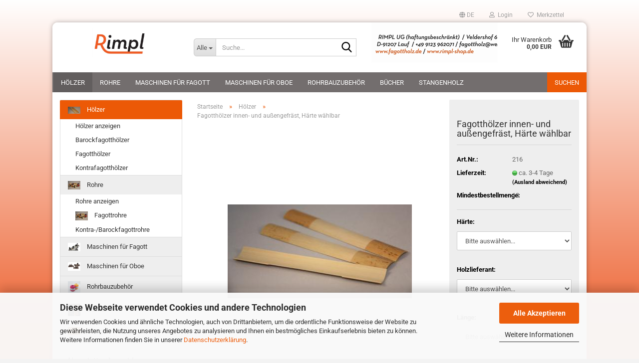

--- FILE ---
content_type: text/html; charset=utf-8
request_url: https://www.rimpl-shop.de/de/hoelzer/fagotthoelzer-innen-und-aussengefraest-24.html
body_size: 42184
content:





	<!DOCTYPE html>
	<html xmlns="http://www.w3.org/1999/xhtml" dir="ltr" lang="de">
		
			<head>
				
					
					<!--

					=========================================================
					Shopsoftware by Gambio GmbH (c) 2005-2023 [www.gambio.de]
					=========================================================

					Gambio GmbH offers you highly scalable E-Commerce-Solutions and Services.
					The Shopsoftware is redistributable under the GNU General Public License (Version 2) [http://www.gnu.org/licenses/gpl-2.0.html].
					based on: E-Commerce Engine Copyright (c) 2006 xt:Commerce, created by Mario Zanier & Guido Winger and licensed under GNU/GPL.
					Information and contribution at http://www.xt-commerce.com

					=========================================================
					Please visit our website: www.gambio.de
					=========================================================

					-->
				

                
    

                    
                

				
					<meta name="viewport" content="width=device-width, initial-scale=1, minimum-scale=1.0" />
				

				
					<meta http-equiv="Content-Type" content="text/html; charset=utf-8" />
		<meta name="language" content="de" />
		<meta name="keywords" content="keywords,kommagetrennt" />
		<title>RIMPL Fagottholz - Fagotthölzer innen- und außengefräst, Härte wählbar</title>
		<meta property="og:title" content="Fagotth&ouml;lzer innen- und au&szlig;engefr&auml;st, H&auml;rte w&auml;hlbar" />
		<meta property="og:site_name" content="RIMPL Fagottholz" />
		<meta property="og:locale" content="de_DE" />
		<meta property="og:type" content="product" />
		<meta property="og:description" content="
	
		
			
				Standardmaße:
			

			
				innen: 1,3mm +/-0,05
			

			
				außen 0,90 - 0,60   (alternativ 1,1 - 0,60 oder 0,95 - 0,60, Sondermaße auch möglich)
			

			
				 
			

			
				Länge wählbar: 116mm, 118mm oder ..." />
		<meta property="og:image" content="https://www.rimpl-shop.de/images/product_images/info_images/iua2_24_0.jpg" />

				

								
									

				
					<base href="https://www.rimpl-shop.de/" />
				

				
											
							<link rel="shortcut icon" href="https://www.rimpl-shop.de/images/logos/favicon.ico" type="image/x-icon" />
						
									

				
									

				
											
							<link id="main-css" type="text/css" rel="stylesheet" href="public/theme/styles/system/main.min.css?bust=1768688871" />
						
									

				
					<meta name="robots" content="index,follow" />
		<link rel="canonical" href="https://www.rimpl-shop.de/de/hoelzer/fagotthoelzer-innen-und-aussengefraest-24.html" />
		<meta property="og:url" content="https://www.rimpl-shop.de/de/hoelzer/fagotthoelzer-innen-und-aussengefraest-24.html">
		<link rel="alternate" hreflang="x-default" href="https://www.rimpl-shop.de/de/hoelzer/fagotthoelzer-innen-und-aussengefraest-24.html" />
		<link rel="alternate" hreflang="en" href="https://www.rimpl-shop.de/en/Cane/bassooncane-gouged-and-profiled-24.html" />
		<link rel="alternate" hreflang="de" href="https://www.rimpl-shop.de/de/hoelzer/fagotthoelzer-innen-und-aussengefraest-24.html" />
		<script src="https://cdn.gambiohub.com/sdk/1.2.0/dist/bundle.js"></script><script>var payPalText = {"ecsNote":"Bitte w\u00e4hlen Sie ihre gew\u00fcnschte PayPal-Zahlungsweise.","paypalUnavailable":"PayPal steht f\u00fcr diese Transaktion im Moment nicht zur Verf\u00fcgung.","errorContinue":"weiter","continueToPayPal":"Weiter mit","errorCheckData":"Es ist ein Fehler aufgetreten. Bitte \u00fcberpr\u00fcfen Sie Ihre Eingaben."};var payPalButtonSettings = {"env":"live","commit":false,"style":{"label":"checkout","shape":"pill","color":"blue","layout":"vertical","tagline":false},"locale":"","fundingCardAllowed":true,"fundingELVAllowed":true,"fundingCreditAllowed":false,"createPaymentUrl":"https:\/\/www.rimpl-shop.de\/shop.php?do=PayPalHub\/CreatePayment&initiator=ecs","authorizedPaymentUrl":"https:\/\/www.rimpl-shop.de\/shop.php?do=PayPalHub\/AuthorizedPayment&initiator=ecs","checkoutUrl":"https:\/\/www.rimpl-shop.de\/shop.php?do=PayPalHub\/RedirectGuest","useVault":false,"jssrc":"https:\/\/www.paypal.com\/sdk\/js?client-id=AVEjCpwSc-e9jOY8dHKoTUckaKtPo0shiwe_T2rKtxp30K4TYGRopYjsUS6Qmkj6bILd7Nt72pbMWCXe&commit=false&intent=capture&components=buttons%2Cmarks%2Cmessages%2Cfunding-eligibility%2Cgooglepay%2Capplepay%2Ccard-fields&integration-date=2021-11-25&merchant-id=X95QM3RGNGVE2&currency=EUR","partnerAttributionId":"GambioGmbH_Cart_Hub_PPXO","createOrderUrl":"https:\/\/www.rimpl-shop.de\/shop.php?do=PayPalHub\/CreateOrder&initiator=ecs","getOrderUrl":"https:\/\/www.rimpl-shop.de\/shop.php?do=PayPalHub\/GetOrder","approvedOrderUrl":"https:\/\/www.rimpl-shop.de\/shop.php?do=PayPalHub\/ApprovedOrder&initiator=ecs","paymentApproved":false,"developmentMode":false,"cartAmount":0};var jsShoppingCart = {"languageCode":"de","verifySca":"https:\/\/www.rimpl-shop.de\/shop.php?do=PayPalHub\/VerifySca","totalAmount":"0.00","currency":"EUR","env":"live","commit":false,"style":{"label":"checkout","shape":"pill","color":"blue","layout":"vertical","tagline":false},"locale":"","fundingCardAllowed":true,"fundingELVAllowed":true,"fundingCreditAllowed":false,"createPaymentUrl":"https:\/\/www.rimpl-shop.de\/shop.php?do=PayPalHub\/CreatePayment&initiator=ecs","authorizedPaymentUrl":"https:\/\/www.rimpl-shop.de\/shop.php?do=PayPalHub\/AuthorizedPayment&initiator=ecs","checkoutUrl":"https:\/\/www.rimpl-shop.de\/shop.php?do=PayPalHub\/RedirectGuest","useVault":false,"jssrc":"https:\/\/www.paypal.com\/sdk\/js?client-id=AVEjCpwSc-e9jOY8dHKoTUckaKtPo0shiwe_T2rKtxp30K4TYGRopYjsUS6Qmkj6bILd7Nt72pbMWCXe&commit=false&intent=capture&components=buttons%2Cmarks%2Cmessages%2Cfunding-eligibility%2Cgooglepay%2Capplepay%2Ccard-fields&integration-date=2021-11-25&merchant-id=X95QM3RGNGVE2&currency=EUR","partnerAttributionId":"GambioGmbH_Cart_Hub_PPXO","createOrderUrl":"https:\/\/www.rimpl-shop.de\/shop.php?do=PayPalHub\/CreateOrder&initiator=ecs","getOrderUrl":"https:\/\/www.rimpl-shop.de\/shop.php?do=PayPalHub\/GetOrder","approvedOrderUrl":"https:\/\/www.rimpl-shop.de\/shop.php?do=PayPalHub\/ApprovedOrder&initiator=ecs","paymentApproved":false,"developmentMode":false,"cartAmount":0};var payPalBannerSettings = {"useVault":false,"jssrc":"https:\/\/www.paypal.com\/sdk\/js?client-id=AVEjCpwSc-e9jOY8dHKoTUckaKtPo0shiwe_T2rKtxp30K4TYGRopYjsUS6Qmkj6bILd7Nt72pbMWCXe&commit=false&intent=capture&components=buttons%2Cmarks%2Cmessages%2Cfunding-eligibility%2Cgooglepay%2Capplepay%2Ccard-fields&integration-date=2021-11-25&merchant-id=X95QM3RGNGVE2&currency=EUR","partnerAttributionId":"GambioGmbH_Cart_Hub_PPXO","positions":{"cartBottom":{"placement":"cart","style":{"layout":"text","logo":{"type":"primary"},"text":{"color":"black"},"color":"blue","ratio":"1x1"}},"product":{"placement":"product","style":{"layout":"none","logo":{"type":"primary"},"text":{"color":"black"},"color":"blue","ratio":"1x1"}}},"currency":"EUR","cartAmount":0,"productsPrice":4.9000000000000004};</script><script id="paypalconsent" type="application/json">{"purpose_id":null}</script><script src="GXModules/Gambio/Hub/Shop/Javascript/PayPalLoader.js?v=1764777409" async></script><link rel="stylesheet" href="https://cdn.gambiohub.com/sdk/1.2.0/dist/css/gambio_hub.css">
				

				
									
			</head>
		
		
			<body class="page-product-info"
				  data-gambio-namespace="https://www.rimpl-shop.de/public/theme/javascripts/system"
				  data-jse-namespace="https://www.rimpl-shop.de/JSEngine/build"
				  data-gambio-controller="initialize"
				  data-gambio-widget="input_number responsive_image_loader transitions image_maps modal history dropdown core_workarounds anchor"
				  data-input_number-separator=","
					>

				
					
				

				
									

				
									
		




	



	
		<div id="outer-wrapper" >
			
				<header id="header" class="navbar">
					
	





	<div id="topbar-container">
						
		
					

		
			<div class="navbar-topbar">
				
					<nav data-gambio-widget="menu link_crypter" data-menu-switch-element-position="false" data-menu-events='{"desktop": ["click"], "mobile": ["click"]}' data-menu-ignore-class="dropdown-menu">
						<ul class="nav navbar-nav navbar-right" data-menu-replace="partial">

                            <li class="navbar-topbar-item">
                                <ul id="secondaryNavigation" class="nav navbar-nav ignore-menu">
                                                                    </ul>

                                <script id="secondaryNavigation-menu-template" type="text/mustache">
                                    
                                        <ul id="secondaryNavigation" class="nav navbar-nav">
                                            <li v-for="(item, index) in items" class="navbar-topbar-item hidden-xs content-manager-item">
                                                <a href="javascript:;" :title="item.title" @click="goTo(item.content)">
                                                    <span class="fa fa-arrow-circle-right visble-xs-block"></span>
                                                    {{item.title}}
                                                </a>
                                            </li>
                                        </ul>
                                    
                                </script>
                            </li>

							
															

							
															

							
															

							
															

							
															

															<li class="dropdown navbar-topbar-item first">

									
																					
												<a href="#" aria-label="Sprache auswählen" title="Sprache auswählen" class="dropdown-toggle" data-toggle-hover="dropdown" role="button">

													
														<span class="language-code hidden-xs">
																															
																	<span class="fa fa-globe"></span>
																
																														de
														</span>
													

													
														<span class="visible-xs-block">
																															
																	<span class="fa fa-globe"></span>
																
																														&nbsp;Sprache
														</span>
													
												</a>
											
																			

									<ul class="level_2 dropdown-menu ignore-menu arrow-top">
										<li class="arrow"></li>
										<li>
											
												<form action="/de/hoelzer/fagotthoelzer-innen-und-aussengefraest-24.html" method="POST" class="form-horizontal">

													
																													
																<div class="form-group">
																	<label style="display: inline">Sprache auswählen
																	    
	<select name="language" class="form-control">
					
				<option value="de" selected="selected">Deutsch</option>
			
					
				<option value="en">English</option>
			
			</select>

                                                                    </label>
																</div>
															
																											

													
																											

													
																													
																<div class="form-group">
																	<label style="display: inline">Lieferland
																	    
	<select name="switch_country" class="form-control">
					
				<option value="EG" >Ägypten</option>
			
					
				<option value="AS" >Amerikanisch-Samoa</option>
			
					
				<option value="VI" >Amerikanische Jungferninseln</option>
			
					
				<option value="GQ" >Äquatorialguinea</option>
			
					
				<option value="AR" >Argentinien</option>
			
					
				<option value="AM" >Armenien</option>
			
					
				<option value="AW" >Aruba</option>
			
					
				<option value="AZ" >Aserbaidschan</option>
			
					
				<option value="ET" >Äthiopien</option>
			
					
				<option value="AU" >Australien</option>
			
					
				<option value="BS" >Bahamas</option>
			
					
				<option value="BH" >Bahrain</option>
			
					
				<option value="BD" >Bangladesch</option>
			
					
				<option value="BB" >Barbados</option>
			
					
				<option value="BY" >Belarus (Weißrussland)</option>
			
					
				<option value="BE" >Belgien</option>
			
					
				<option value="BZ" >Belize</option>
			
					
				<option value="BJ" >Benin</option>
			
					
				<option value="BM" >Bermuda</option>
			
					
				<option value="BT" >Bhutan</option>
			
					
				<option value="BO" >Bolivien (Plurinationaler Staat)</option>
			
					
				<option value="BQ" >Bonaire, Sint Eustatius und Saba</option>
			
					
				<option value="BA" >Bosnien und Herzegowina</option>
			
					
				<option value="BW" >Botswana</option>
			
					
				<option value="BV" >Bouvetinsel</option>
			
					
				<option value="BR" >Brasilien</option>
			
					
				<option value="VG" >Britische Jungferninseln</option>
			
					
				<option value="IO" >Britisches Territorium im Indischen Ozean</option>
			
					
				<option value="BN" >Brunei Darussalam</option>
			
					
				<option value="BG" >Bulgarien</option>
			
					
				<option value="BF" >Burkina Faso</option>
			
					
				<option value="BI" >Burundi</option>
			
					
				<option value="CL" >Chile</option>
			
					
				<option value="CK" >Cookinseln</option>
			
					
				<option value="CR" >Costa Rica</option>
			
					
				<option value="CW" >Curaçao</option>
			
					
				<option value="CI" >Côte d&#039;Ivoire (Elfenbeinküste)</option>
			
					
				<option value="CD" >Demokratische Republik Kongo</option>
			
					
				<option value="DE" selected>Deutschland</option>
			
					
				<option value="DM" >Dominica</option>
			
					
				<option value="DO" >Dominikanische Republik</option>
			
					
				<option value="DJ" >Dschibuti</option>
			
					
				<option value="DK" >Dänemark</option>
			
					
				<option value="EC" >Ecuador</option>
			
					
				<option value="SV" >El Salvador</option>
			
					
				<option value="ER" >Eritrea</option>
			
					
				<option value="EE" >Estland</option>
			
					
				<option value="FK" >Falklandinseln (Malwinen)</option>
			
					
				<option value="FJ" >Fidschi</option>
			
					
				<option value="FI" >Finnland</option>
			
					
				<option value="FR" >Frankreich</option>
			
					
				<option value="GF" >Französisch-Guayana</option>
			
					
				<option value="PF" >Französisch-Polynesien</option>
			
					
				<option value="TF" >Französische Süd- und Antarktisgebiete</option>
			
					
				<option value="FO" >Färöer</option>
			
					
				<option value="GA" >Gabun</option>
			
					
				<option value="GM" >Gambia</option>
			
					
				<option value="GE" >Georgien</option>
			
					
				<option value="GH" >Ghana</option>
			
					
				<option value="GI" >Gibraltar</option>
			
					
				<option value="GD" >Grenada</option>
			
					
				<option value="GR" >Griechenland</option>
			
					
				<option value="GL" >Grönland</option>
			
					
				<option value="GP" >Guadeloupe</option>
			
					
				<option value="GU" >Guam</option>
			
					
				<option value="GT" >Guatemala</option>
			
					
				<option value="GG" >Guernsey</option>
			
					
				<option value="GN" >Guinea</option>
			
					
				<option value="GW" >Guinea-Bissau</option>
			
					
				<option value="GY" >Guyana</option>
			
					
				<option value="HT" >Haiti</option>
			
					
				<option value="HM" >Heard und McDonaldinseln</option>
			
					
				<option value="HN" >Honduras</option>
			
					
				<option value="HK" >Hongkong</option>
			
					
				<option value="IN" >Indien</option>
			
					
				<option value="ID" >Indonesien</option>
			
					
				<option value="IM" >Insel Man</option>
			
					
				<option value="IQ" >Irak</option>
			
					
				<option value="IR" >Iran, Islamische Republik</option>
			
					
				<option value="IE" >Irland</option>
			
					
				<option value="IS" >Island</option>
			
					
				<option value="IL" >Israel</option>
			
					
				<option value="IT" >Italien</option>
			
					
				<option value="JM" >Jamaika</option>
			
					
				<option value="JP" >Japan</option>
			
					
				<option value="YE" >Jemen</option>
			
					
				<option value="JE" >Jersey</option>
			
					
				<option value="JO" >Jordanien</option>
			
					
				<option value="KY" >Kaimaninseln</option>
			
					
				<option value="KH" >Kambodscha</option>
			
					
				<option value="CM" >Kamerun</option>
			
					
				<option value="CA" >Kanada</option>
			
					
				<option value="CV" >Kap Verde</option>
			
					
				<option value="KZ" >Kasachstan</option>
			
					
				<option value="QA" >Katar</option>
			
					
				<option value="KE" >Kenia</option>
			
					
				<option value="KG" >Kirgisistan</option>
			
					
				<option value="KI" >Kiribati</option>
			
					
				<option value="CC" >Kokosinseln</option>
			
					
				<option value="CO" >Kolumbien</option>
			
					
				<option value="KM" >Komoren</option>
			
					
				<option value="KP" >Korea, Demokratische Volksrepublik (Nordkorea)</option>
			
					
				<option value="KR" >Korea, Republik (Südkorea)</option>
			
					
				<option value="HR" >Kroatien</option>
			
					
				<option value="CU" >Kuba</option>
			
					
				<option value="KW" >Kuwait</option>
			
					
				<option value="LA" >Laos, Demokratische Volksrepublik</option>
			
					
				<option value="LS" >Lesotho</option>
			
					
				<option value="LV" >Lettland</option>
			
					
				<option value="LB" >Libanon</option>
			
					
				<option value="LR" >Liberia</option>
			
					
				<option value="LY" >Libyen</option>
			
					
				<option value="LI" >Liechtenstein</option>
			
					
				<option value="LT" >Litauen</option>
			
					
				<option value="LU" >Luxemburg</option>
			
					
				<option value="MO" >Macao</option>
			
					
				<option value="MG" >Madagaskar</option>
			
					
				<option value="MW" >Malawi</option>
			
					
				<option value="MY" >Malaysia</option>
			
					
				<option value="MV" >Malediven</option>
			
					
				<option value="ML" >Mali</option>
			
					
				<option value="MT" >Malta</option>
			
					
				<option value="MA" >Marokko</option>
			
					
				<option value="MH" >Marshallinseln</option>
			
					
				<option value="MQ" >Martinique</option>
			
					
				<option value="MR" >Mauretanien</option>
			
					
				<option value="MU" >Mauritius</option>
			
					
				<option value="YT" >Mayotte</option>
			
					
				<option value="MK" >Mazedonien</option>
			
					
				<option value="MX" >Mexiko</option>
			
					
				<option value="FM" >Mikronesien (Föderierte Staaten von)</option>
			
					
				<option value="MD" >Moldawien (Republik Moldau)</option>
			
					
				<option value="MC" >Monaco</option>
			
					
				<option value="MN" >Mongolei</option>
			
					
				<option value="ME" >Montenegro</option>
			
					
				<option value="MS" >Montserrat</option>
			
					
				<option value="MZ" >Mosambik</option>
			
					
				<option value="MM" >Myanmar (Burma)</option>
			
					
				<option value="NA" >Namibia</option>
			
					
				<option value="NR" >Nauru</option>
			
					
				<option value="NP" >Nepal</option>
			
					
				<option value="NC" >Neukaledonien</option>
			
					
				<option value="NZ" >Neuseeland</option>
			
					
				<option value="NI" >Nicaragua</option>
			
					
				<option value="NL" >Niederlande</option>
			
					
				<option value="NE" >Niger</option>
			
					
				<option value="NG" >Nigeria</option>
			
					
				<option value="NU" >Niue</option>
			
					
				<option value="NF" >Norfolkinsel</option>
			
					
				<option value="NO" >Norwegen</option>
			
					
				<option value="MP" >Nördliche Marianen</option>
			
					
				<option value="OM" >Oman</option>
			
					
				<option value="AT" >Österreich</option>
			
					
				<option value="TL" >Osttimor (Timor-Leste)</option>
			
					
				<option value="PK" >Pakistan</option>
			
					
				<option value="PW" >Palau</option>
			
					
				<option value="PS" >Palästina</option>
			
					
				<option value="PA" >Panama</option>
			
					
				<option value="PG" >Papua-Neuguinea</option>
			
					
				<option value="PY" >Paraguay</option>
			
					
				<option value="PE" >Peru</option>
			
					
				<option value="PH" >Philippinen</option>
			
					
				<option value="PN" >Pitcairninseln</option>
			
					
				<option value="PL" >Polen</option>
			
					
				<option value="PT" >Portugal</option>
			
					
				<option value="PR" >Puerto Rico</option>
			
					
				<option value="TW" >Republik China (Taiwan)</option>
			
					
				<option value="CG" >Republik Kongo</option>
			
					
				<option value="RW" >Ruanda</option>
			
					
				<option value="RO" >Rumänien</option>
			
					
				<option value="RU" >Russische Föderation</option>
			
					
				<option value="RE" >Réunion</option>
			
					
				<option value="PM" >Saint-Pierre und Miquelon</option>
			
					
				<option value="SB" >Salomonen</option>
			
					
				<option value="ZM" >Sambia</option>
			
					
				<option value="WS" >Samoa</option>
			
					
				<option value="SM" >San Marino</option>
			
					
				<option value="BL" >Sankt Bartholomäus</option>
			
					
				<option value="SA" >Saudi-Arabien</option>
			
					
				<option value="SE" >Schweden</option>
			
					
				<option value="CH" >Schweiz</option>
			
					
				<option value="SN" >Senegal</option>
			
					
				<option value="RS" >Serbien</option>
			
					
				<option value="SC" >Seychellen</option>
			
					
				<option value="SL" >Sierra Leone</option>
			
					
				<option value="ZW" >Simbabwe</option>
			
					
				<option value="SG" >Singapur</option>
			
					
				<option value="SX" >Sint Maarten</option>
			
					
				<option value="SK" >Slowakei (Slowakische Republik)</option>
			
					
				<option value="SI" >Slowenien</option>
			
					
				<option value="SO" >Somalia</option>
			
					
				<option value="ES" >Spanien</option>
			
					
				<option value="LK" >Sri Lanka</option>
			
					
				<option value="SH" >St. Helena, Ascension und Tristan da Cunha</option>
			
					
				<option value="KN" >St. Kitts und Nevis</option>
			
					
				<option value="LC" >St. Lucia</option>
			
					
				<option value="MF" >St. Martin</option>
			
					
				<option value="VC" >St. Vincent und die Grenadinen</option>
			
					
				<option value="VA" >Staat Vatikanstadt</option>
			
					
				<option value="SD" >Sudan</option>
			
					
				<option value="SR" >Suriname</option>
			
					
				<option value="SJ" >Svalbard und Jan Mayen</option>
			
					
				<option value="SZ" >Swasiland</option>
			
					
				<option value="SY" >Syrien, Arabische Republik</option>
			
					
				<option value="ST" >São Tomé und Príncipe</option>
			
					
				<option value="ZA" >Südafrika</option>
			
					
				<option value="GS" >Südgeorgien und die Südlichen Sandwichinseln</option>
			
					
				<option value="SS" >Südsudan</option>
			
					
				<option value="TJ" >Tadschikistan</option>
			
					
				<option value="TZ" >Tansania, Vereinigte Republik</option>
			
					
				<option value="TH" >Thailand</option>
			
					
				<option value="TG" >Togo</option>
			
					
				<option value="TK" >Tokelau</option>
			
					
				<option value="TO" >Tonga</option>
			
					
				<option value="TT" >Trinidad und Tobago</option>
			
					
				<option value="TD" >Tschad</option>
			
					
				<option value="CZ" >Tschechische Republik</option>
			
					
				<option value="TN" >Tunesien</option>
			
					
				<option value="TM" >Turkmenistan</option>
			
					
				<option value="TC" >Turks- und Caicosinseln</option>
			
					
				<option value="TV" >Tuvalu</option>
			
					
				<option value="TR" >Türkei</option>
			
					
				<option value="UG" >Uganda</option>
			
					
				<option value="UA" >Ukraine</option>
			
					
				<option value="HU" >Ungarn</option>
			
					
				<option value="UM" >United States Minor Outlying Islands</option>
			
					
				<option value="UY" >Uruguay</option>
			
					
				<option value="UZ" >Usbekistan</option>
			
					
				<option value="VU" >Vanuatu</option>
			
					
				<option value="VE" >Venezuela (Bolivarische Republik)</option>
			
					
				<option value="AE" >Vereinigte Arabische Emirate</option>
			
					
				<option value="US" >Vereinigte Staaten von Amerika</option>
			
					
				<option value="GB" >Vereinigtes Königreich</option>
			
					
				<option value="VN" >Vietnam</option>
			
					
				<option value="WF" >Wallis und Futuna</option>
			
					
				<option value="CX" >Weihnachtsinsel</option>
			
					
				<option value="EH" >Westsahara</option>
			
					
				<option value="CF" >Zentralafrikanische Republik</option>
			
					
				<option value="CY" >Zypern</option>
			
					
				<option value="AX" >Åland</option>
			
			</select>

                                                                    </label>
																</div>
															
																											

													
														<div class="dropdown-footer row">
															<input type="submit" class="btn btn-primary btn-block" value="Speichern" title="Speichern" />
														</div>
													

													

												</form>
											
										</li>
									</ul>
								</li>
							
							
																	
										<li class="dropdown navbar-topbar-item">
											<a title="Anmeldung" href="/de/hoelzer/fagotthoelzer-innen-und-aussengefraest-24.html#" class="dropdown-toggle" data-toggle-hover="dropdown" role="button" aria-label="Login">
												
																											
															<span class="fa fa-user-o"></span>
														
																									

												&nbsp;Login
											</a>
											




	<ul class="dropdown-menu dropdown-menu-login arrow-top">
		
			<li class="arrow"></li>
		
		
		
			<li class="dropdown-header hidden-xs">Login</li>
		
		
		
			<li>
				<form action="https://www.rimpl-shop.de/de/login.php?action=process" method="post" class="form-horizontal">
					<input type="hidden" name="return_url" value="https://www.rimpl-shop.de/de/hoelzer/fagotthoelzer-innen-und-aussengefraest-24.html">
					<input type="hidden" name="return_url_hash" value="564c62fe15e9d41a988df780a6eed0e0eced9d9d012564cdc6e8186a9b086534">
					
						<div class="form-group">
                            <label for="box-login-dropdown-login-username" class="form-control sr-only">E-Mail</label>
							<input
                                autocomplete="username"
                                type="email"
                                id="box-login-dropdown-login-username"
                                class="form-control"
                                placeholder="E-Mail"
                                name="email_address"
                                oninput="this.setCustomValidity('')"
                                oninvalid="this.setCustomValidity('Bitte geben Sie eine korrekte Emailadresse ein')"
                            />
						</div>
					
					
                        <div class="form-group password-form-field" data-gambio-widget="show_password">
                            <label for="box-login-dropdown-login-password" class="form-control sr-only">Passwort</label>
                            <input autocomplete="current-password" type="password" id="box-login-dropdown-login-password" class="form-control" placeholder="Passwort" name="password" />
                            <button class="btn show-password hidden" type="button">
                                <i class="fa fa-eye" aria-hidden="true"></i>
                                <span class="sr-only">Toggle Password View</span>
                            </button>
                        </div>
					
					
						<div class="dropdown-footer row">
							
	
								
									<input type="submit" class="btn btn-primary btn-block" value="Anmelden" />
								
								<ul>
									
										<li>
											<a title="Konto erstellen" href="https://www.rimpl-shop.de/de/shop.php?do=CreateRegistree">
												Konto erstellen
											</a>
										</li>
									
									
										<li>
											<a title="Passwort vergessen?" href="https://www.rimpl-shop.de/de/password_double_opt.php">
												Passwort vergessen?
											</a>
										</li>
									
								</ul>
							
	

	
						</div>
					
				</form>
			</li>
		
	</ul>


										</li>
									
															

							
																	
										<li class="navbar-topbar-item">
											<a href="https://www.rimpl-shop.de/de/wish_list.php" title="Merkzettel anzeigen" aria-label="Merkzettel">
												
																											
															<span class="fa fa-heart-o"></span>
														
																									

												&nbsp;Merkzettel
											</a>
										</li>
									
															

							
						</ul>
					</nav>
				
			</div>
		
	</div>




	<div class="inside">

		<div class="row">

		
												
			<div class="navbar-header" data-gambio-widget="mobile_menu">
									
							
		<div id="navbar-brand" class="navbar-brand">
			<a href="https://www.rimpl-shop.de/de/" title="RIMPL Fagottholz">
				<img id="main-header-logo" class="img-responsive" src="https://www.rimpl-shop.de/images/logos/anzeige_rimpllogo_logo.png" alt="RIMPL Fagottholz-Logo">
			</a>
		</div>
	
					
								
					
	
	
			
	
		<button type="button" class="navbar-toggle" aria-label="navigationbar toggle button" data-mobile_menu-target="#categories .navbar-collapse"
		        data-mobile_menu-body-class="categories-open" data-mobile_menu-toggle-content-visibility>
			<img src="public/theme/images/svgs/bars.svg" class="gx-menu svg--inject" alt="menu bars icon">
		</button>
	
	
	
		<button type="button" class="navbar-toggle cart-icon" data-mobile_menu-location="shopping_cart.php">
			<img src="public/theme/images/svgs/basket.svg" class="gx-cart-basket svg--inject" alt="shopping cart icon">
			<span class="cart-products-count hidden">
				0
			</span>
		</button>
	
	
			
			<button type="button" class="navbar-toggle" aria-label="searchbar toggle button" data-mobile_menu-target=".navbar-search" data-mobile_menu-body-class="search-open"
					data-mobile_menu-toggle-content-visibility>
				<img src="public/theme/images/svgs/search.svg" class="gx-search svg--inject" alt="search icon">
			</button>
		
	
				
			</div>
		

		
							






	<div class="navbar-search collapse">

		
						<p class="navbar-search-header dropdown-header">Suche</p>
		

		
			<form role="search" action="de/advanced_search_result.php" method="get" data-gambio-widget="live_search">

				<div class="navbar-search-input-group input-group">
					<div class="navbar-search-input-group-btn input-group-btn custom-dropdown" data-dropdown-trigger-change="false" data-dropdown-trigger-no-change="false">

						
							<button aria-label="Suche..." type="button" class="btn btn-default dropdown-toggle" data-toggle="dropdown" aria-haspopup="true" aria-expanded="false">
								<span class="dropdown-name">Alle</span> <span class="caret"></span>
							</button>
						

						
															
									<ul class="dropdown-menu">
																				
												<li><a href="#" data-rel="0">Alle</a></li>
											
																							
													<li><a href="#" data-rel="2">Hölzer</a></li>
												
																							
													<li><a href="#" data-rel="1">Rohre</a></li>
												
																							
													<li><a href="#" data-rel="4">Maschinen für Fagott</a></li>
												
																							
													<li><a href="#" data-rel="5">Maschinen für Oboe</a></li>
												
																							
													<li><a href="#" data-rel="6">Rohrbauzubehör</a></li>
												
																							
													<li><a href="#" data-rel="7">Bücher</a></li>
												
																							
													<li><a href="#" data-rel="8">Stangenholz</a></li>
												
																														</ul>
								
													

						
															
                                    <label for="top-search-button-categories-id" class="sr-only">Alle</label>
									<select id="top-search-button-categories-id" name="categories_id">
										<option value="0">Alle</option>
																																	
													<option value="2">Hölzer</option>
												
																							
													<option value="1">Rohre</option>
												
																							
													<option value="4">Maschinen für Fagott</option>
												
																							
													<option value="5">Maschinen für Oboe</option>
												
																							
													<option value="6">Rohrbauzubehör</option>
												
																							
													<option value="7">Bücher</option>
												
																							
													<option value="8">Stangenholz</option>
												
																														</select>
								
													

					</div>
					<input type="text" id="search-field-input" name="keywords" placeholder="Suche..." class="form-control search-input" autocomplete="off" />
					
					<button aria-label="Suche..." type="submit" class="form-control-feedback">
						<img src="public/theme/images/svgs/search.svg" class="gx-search-input svg--inject" alt="search icon">
					</button>
					

                    <label for="search-field-input" class="control-label sr-only">Suche...</label>
					

				</div>


									<input type="hidden" value="1" name="inc_subcat" />
				
				
					<div class="navbar-search-footer visible-xs-block">
						
							<button class="btn btn-primary btn-block" type="submit">
								Suche...
							</button>
						
						
							<a href="advanced_search.php" class="btn btn-default btn-block" title="Erweiterte Suche">
								Erweiterte Suche
							</a>
						
					</div>
				

				<div class="search-result-container"></div>

			</form>
		
	</div>


					

		
							
					
	<div class="custom-container">
		
			<div class="inside">
				
											
							<img alt="" src="[data-uri]" />
						
									
			</div>
		
	</div>
				
					

		
    		<!-- layout_header honeygrid -->
							
					


	<nav id="cart-container" class="navbar-cart" data-gambio-widget="menu cart_dropdown" data-menu-switch-element-position="false">
		
			<ul class="cart-container-inner">
				
					<li>
						<a href="https://www.rimpl-shop.de/de/shopping_cart.php" class="dropdown-toggle">
							
								<img src="public/theme/images/svgs/basket.svg" alt="shopping cart icon" class="gx-cart-basket svg--inject">
								<span class="cart">
									Ihr Warenkorb<br />
									<span class="products">
										0,00 EUR
									</span>
								</span>
							
							
																	<span class="cart-products-count hidden">
										
									</span>
															
						</a>

						
							



	<ul class="dropdown-menu arrow-top cart-dropdown cart-empty">
		
			<li class="arrow"></li>
		
	
		
					
	
		
            <script>
            function ga4ViewCart() {
                console.log('GA4 is disabled');
            }
        </script>
    
			<li class="cart-dropdown-inside">
		
				
									
				
									
						<div class="cart-empty">
							Sie haben noch keine Artikel in Ihrem Warenkorb.
						</div>
					
								
			</li>
		
	</ul>
						
					</li>
				
			</ul>
		
	</nav>

				
					

		</div>

	</div>









	<noscript>
		<div class="alert alert-danger noscript-notice" role="alert">
			JavaScript ist in Ihrem Browser deaktiviert. Aktivieren Sie JavaScript, um alle Funktionen des Shops nutzen und alle Inhalte sehen zu können.
		</div>
	</noscript>



			
						


	<div id="categories">
		<div class="navbar-collapse collapse">
			
				<nav class="navbar-default navbar-categories" data-gambio-widget="menu">
					
						<ul class="level-1 nav navbar-nav">
                             
															
									<li class="dropdown level-1-child active" data-id="2">
										
											<a class="dropdown-toggle" href="https://www.rimpl-shop.de/de/hoelzer/" title="Hölzer">
												
													Hölzer
												
																							</a>
										
										
										
																							
													<ul data-level="2" class="level-2 dropdown-menu dropdown-menu-child">
														
															<li class="enter-category hidden-sm hidden-md hidden-lg show-more">
																
																	<a class="dropdown-toggle" href="https://www.rimpl-shop.de/de/hoelzer/" title="Hölzer">
																		
																			Hölzer anzeigen
																		
																	</a>
																
															</li>
														
														
																																																																																																																																																																																																															
																													
																															
																	<li class="level-2-child">
																		<a href="https://www.rimpl-shop.de/de/hoelzer/barockfagotthoelzer/" title="Barockfagotthölzer">
																			Barockfagotthölzer
																		</a>
																																			</li>
																
																															
																	<li class="level-2-child">
																		<a href="https://www.rimpl-shop.de/de/hoelzer/fagotthoelzer/" title="Fagotthölzer">
																			Fagotthölzer
																		</a>
																																			</li>
																
																															
																	<li class="level-2-child">
																		<a href="https://www.rimpl-shop.de/de/hoelzer/kontrafagotthoelzer/" title="Kontrafagotthölzer">
																			Kontrafagotthölzer
																		</a>
																																			</li>
																
																													
																												
														
															<li class="enter-category hidden-more hidden-xs">
																<a class="dropdown-toggle col-xs-6"
																   href="https://www.rimpl-shop.de/de/hoelzer/"
																   title="Hölzer">Hölzer anzeigen</a>
							
																<span class="close-menu-container col-xs-6">
																	<span class="close-flyout">
																		<i class="fa fa-close"></i>
																	</span>
																</span>
															</li>
														
													
													</ul>
												
																					
										
									</li>
								
															
									<li class="dropdown level-1-child" data-id="1">
										
											<a class="dropdown-toggle" href="https://www.rimpl-shop.de/de/Fagottrohre/" title="Rohre">
												
													Rohre
												
																							</a>
										
										
										
																							
													<ul data-level="2" class="level-2 dropdown-menu dropdown-menu-child">
														
															<li class="enter-category hidden-sm hidden-md hidden-lg show-more">
																
																	<a class="dropdown-toggle" href="https://www.rimpl-shop.de/de/Fagottrohre/" title="Rohre">
																		
																			Rohre anzeigen
																		
																	</a>
																
															</li>
														
														
																																																																																																																																																			
																													
																															
																	<li class="level-2-child">
																		<a href="https://www.rimpl-shop.de/de/Fagottrohre/fagottrohre-rimpl/" title="Fagottrohre">
																			Fagottrohre
																		</a>
																																			</li>
																
																															
																	<li class="level-2-child">
																		<a href="https://www.rimpl-shop.de/de/Fagottrohre/kontrafagottrohre/" title="Kontra-/Barockfagottrohre">
																			Kontra-/Barockfagottrohre
																		</a>
																																			</li>
																
																													
																												
														
															<li class="enter-category hidden-more hidden-xs">
																<a class="dropdown-toggle col-xs-6"
																   href="https://www.rimpl-shop.de/de/Fagottrohre/"
																   title="Rohre">Rohre anzeigen</a>
							
																<span class="close-menu-container col-xs-6">
																	<span class="close-flyout">
																		<i class="fa fa-close"></i>
																	</span>
																</span>
															</li>
														
													
													</ul>
												
																					
										
									</li>
								
															
									<li class="level-1-child" data-id="4">
										
											<a class="dropdown-toggle" href="https://www.rimpl-shop.de/de/maschinen-fuer-fagott/" title="Maschinen für Fagott">
												
													Maschinen für Fagott
												
																							</a>
										
										
										
																					
										
									</li>
								
															
									<li class="level-1-child" data-id="5">
										
											<a class="dropdown-toggle" href="https://www.rimpl-shop.de/de/maschinen-fuer-oboe/" title="Maschinen für Oboe">
												
													Maschinen für Oboe
												
																							</a>
										
										
										
																					
										
									</li>
								
															
									<li class="level-1-child" data-id="6">
										
											<a class="dropdown-toggle" href="https://www.rimpl-shop.de/de/rohrbauzubehoer/" title="Rohrbauzubehör">
												
													Rohrbauzubehör
												
																							</a>
										
										
										
																					
										
									</li>
								
															
									<li class="level-1-child" data-id="7">
										
											<a class="dropdown-toggle" href="https://www.rimpl-shop.de/de/buecher-uebungshefte/" title="Bücher">
												
													Bücher
												
																							</a>
										
										
										
																					
										
									</li>
								
															
									<li class="level-1-child" data-id="8">
										
											<a class="dropdown-toggle" href="https://www.rimpl-shop.de/de/stangenholz/" title="Stangenholz">
												
													Stangenholz
												
																							</a>
										
										
										
																					
										
									</li>
								
														
							



	
					
				<li id="mainNavigation" class="custom custom-entries hidden-xs">
											
							<a  data-id="top_custom-0"
							   href="advanced_search.php"
							   target="_self"							   title="Suchen">
									Suchen
							</a>
						
									</li>
			

            <script id="mainNavigation-menu-template" type="text/mustache">
                
				    <li id="mainNavigation" class="custom custom-entries hidden-xs">
                        <a v-for="(item, index) in items" href="javascript:;" @click="goTo(item.content)">
                            {{item.title}}
                        </a>
                    </li>
                
            </script>

							
					<li class="dropdown custom topmenu-content visible-xs" data-id="top_custom-0">
						
							<a class="dropdown-toggle"
								   href="advanced_search.php"
								   target="_self"								   title="Suchen">
								Suchen
							</a>
						
					</li>
				
						


							
							
								<li class="dropdown dropdown-more" style="display: none">
									<a class="dropdown-toggle" href="#" title="">
										Weitere
									</a>
									<ul class="level-2 dropdown-menu ignore-menu"></ul>
								</li>
							
			
						</ul>
					
				</nav>
			
		</div>
	</div>

		
					</header>
			

			
				
				

			
				<div id="wrapper">
					<div class="row">

						
							<div id="main">
								<div class="main-inside">
									
										
	
			<script type="application/ld+json">{"@context":"https:\/\/schema.org","@type":"BreadcrumbList","itemListElement":[{"@type":"ListItem","position":1,"name":"Startseite","item":"https:\/\/www.rimpl-shop.de\/"},{"@type":"ListItem","position":2,"name":"H\u00f6lzer","item":"https:\/\/www.rimpl-shop.de\/de\/hoelzer\/"},{"@type":"ListItem","position":3,"name":"Fagotth\u00f6lzer innen- und au\u00dfengefr\u00e4st, H\u00e4rte w\u00e4hlbar","item":"https:\/\/www.rimpl-shop.de\/de\/hoelzer\/fagotthoelzer-innen-und-aussengefraest-24.html"}]}</script>
	    
		<div id="breadcrumb_navi">
            				<span class="breadcrumbEntry">
													<a href="https://www.rimpl-shop.de/" class="headerNavigation" >
								<span aria-label="Startseite">Startseite</span>
							</a>
											</span>
                <span class="breadcrumbSeparator"> &raquo; </span>            				<span class="breadcrumbEntry">
													<a href="https://www.rimpl-shop.de/de/hoelzer/" class="headerNavigation" >
								<span aria-label="Hölzer">Hölzer</span>
							</a>
											</span>
                <span class="breadcrumbSeparator"> &raquo; </span>            				<span class="breadcrumbEntry">
													<span aria-label="Fagotthölzer innen- und außengefräst, Härte wählbar">Fagotthölzer innen- und außengefräst, Härte wählbar</span>
                        					</span>
                            		</div>
    


									

									
										<div id="shop-top-banner">
																					</div>
									

									




	
		
	

			<script type="application/ld+json">
			{"@context":"http:\/\/schema.org","@type":"Product","name":"Fagotth\u00f6lzer innen- und au\u00dfengefr\u00e4st, H\u00e4rte w\u00e4hlbar","description":"  \t  \t\t  \t\t\t  \t\t\t\tStandardma&szlig;e:  \t\t\t    \t\t\t  \t\t\t\tinnen: 1,3mm +\/-0,05  \t\t\t    \t\t\t  \t\t\t\tau&szlig;en 0,90 - 0,60 &nbsp; (alternativ 1,1 - 0,60 oder 0,95 - 0,60, Sonderma&szlig;e auch m&ouml;glich)  \t\t\t    \t\t\t  \t\t\t\t&nbsp;  \t\t\t    \t\t\t  \t\t\t\tL&auml;nge w&auml;hlbar: 116mm, 118mm oder 120mm, Wunschl&auml;nge auf Anfrage machbar  \t\t\t    \t\t\t  \t\t\t\t116mm L&auml;nge: 28mm Schaft, 30mm Bahn  \t\t\t    \t\t\t  \t\t\t\t118mm L&auml;nge: 29mm Schaft, 30mm Bahn  \t\t\t    \t\t\t  \t\t\t\t120mm L&auml;nge, 30mm Schaft, 30mm Bahn  \t\t\t  \t\t  \t  ","image":["https:\/\/www.rimpl-shop.de\/images\/product_images\/info_images\/iua2_24_0.jpg"],"url":"https:\/\/www.rimpl-shop.de\/de\/hoelzer\/fagotthoelzer-innen-und-aussengefraest-24.html","itemCondition":"NewCondition","offers":{"@type":"AggregateOffer","lowPrice":4.9000000000000004,"highPrice":5.9000000000000004,"priceCurrency":"EUR","offerCount":189},"model":"216","sku":"216"}
		</script>
		<div class="product-info product-info-default row">
		
		
			<div id="product_image_layer">
			
	<div class="product-info-layer-image">
		<div class="product-info-image-inside">
										


    		<script>
            
            window.addEventListener('DOMContentLoaded', function(){
				$.extend(true, $.magnificPopup.defaults, { 
					tClose: 'Schlie&szlig;en (Esc)', // Alt text on close button
					tLoading: 'L&auml;dt...', // Text that is displayed during loading. Can contain %curr% and %total% keys
					
					gallery: { 
						tPrev: 'Vorgänger (Linke Pfeiltaste)', // Alt text on left arrow
						tNext: 'Nachfolger (Rechte Pfeiltaste)', // Alt text on right arrow
						tCounter: '%curr% von %total%' // Markup for "1 of 7" counter
						
					}
				});
			});
            
		</script>
    



	
			
	
	<div>
		<div id="product-info-layer-image" class="swiper-container" data-gambio-_widget="swiper" data-swiper-target="" data-swiper-controls="#product-info-layer-thumbnails" data-swiper-slider-options='{"breakpoints": [], "initialSlide": 0, "pagination": ".js-product-info-layer-image-pagination", "nextButton": ".js-product-info-layer-image-button-next", "prevButton": ".js-product-info-layer-image-button-prev", "effect": "fade", "autoplay": null, "initialSlide": ""}' >
			<div class="swiper-wrapper" >
			
				
											
															
																	

								
																			
																					
																	

								
									
			<div class="swiper-slide" >
				<div class="swiper-slide-inside ">
									
						<img class="img-responsive"
                                loading="lazy"
								 style="margin-top: 46px;"																src="images/product_images/popup_images/iua2_24_0.jpg"
								 alt="Fagotthölzer innen- und außengefräst, Härte wählbar"								 title="Fagotthölzer innen- und außengefräst, Härte wählbar"								 data-magnifier-src="images/product_images/original_images/iua2_24_0.jpg"						/>
					
							</div>
			</div>
	
								
													
									
			</div>
			
			
				<script type="text/mustache">
					<template>
						
							{{#.}}
								<div class="swiper-slide {{className}}">
									<div class="swiper-slide-inside">
										<img loading="lazy" {{{srcattr}}} alt="{{title}}" title="{{title}}" />
									</div>
								</div>
							{{/.}}
						
					</template>
				</script>
			
			
	</div>
	
	
			
	
	</div>
	
	
			

								</div>
	</div>

			

			</div>
					

		
			<div class="product-info-content col-xs-12" data-gambio-widget="cart_handler" data-cart_handler-page="product-info">

				
					<div class="row">
						
						
							<div class="product-info-title-mobile  col-xs-12 visible-xs-block visible-sm-block">
								
									<span>Fagotthölzer innen- und außengefräst, Härte wählbar</span>
								

								
									<div>
																			</div>
								
							</div>
						

						
							
						

						
								
		<div class="product-info-stage col-xs-12 col-md-8 centered">

			<div id="image-collection-container">
					
		<div class="product-info-image " data-gambio-widget="image_gallery">
			<div class="product-info-image-inside">
				


    		<script>
            
            window.addEventListener('DOMContentLoaded', function(){
				$.extend(true, $.magnificPopup.defaults, { 
					tClose: 'Schlie&szlig;en (Esc)', // Alt text on close button
					tLoading: 'L&auml;dt...', // Text that is displayed during loading. Can contain %curr% and %total% keys
					
					gallery: { 
						tPrev: 'Vorgänger (Linke Pfeiltaste)', // Alt text on left arrow
						tNext: 'Nachfolger (Rechte Pfeiltaste)', // Alt text on right arrow
						tCounter: '%curr% von %total%' // Markup for "1 of 7" counter
						
					}
				});
			});
            
		</script>
    



	
			
	
	<div>
		<div id="product_image_swiper" class="swiper-container" data-gambio-widget="swiper" data-swiper-target="" data-swiper-controls="#product_thumbnail_swiper, #product_thumbnail_swiper_mobile" data-swiper-slider-options='{"breakpoints": [], "initialSlide": 0, "pagination": ".js-product_image_swiper-pagination", "nextButton": ".js-product_image_swiper-button-next", "prevButton": ".js-product_image_swiper-button-prev", "effect": "fade", "autoplay": null}' >
			<div class="swiper-wrapper" >
			
				
											
															
																	

								
																	

								
									
			<div class="swiper-slide" >
				<div class="swiper-slide-inside ">
									
						<a onclick="return false" href="images/product_images/original_images/iua2_24_0.jpg" title="Fagotthölzer innen- und außengefräst, Härte wählbar">
							<img class="img-responsive"
                                    loading="lazy"
									 style="margin-top: 46px;"																		src="images/product_images/info_images/iua2_24_0.jpg"
									 alt="Fagotthölzer innen- und außengefräst, Härte wählbar"									 title="Fagotthölzer innen- und außengefräst, Härte wählbar"									 data-magnifier-src="images/product_images/original_images/iua2_24_0.jpg"							/>
						</a>
					
							</div>
			</div>
	
								
													
									
			</div>
			
			
				<script type="text/mustache">
					<template>
						
							{{#.}}
								<div class="swiper-slide {{className}}">
									<div class="swiper-slide-inside">
										<img loading="lazy" {{{srcattr}}} alt="{{title}}" title="{{title}}" />
									</div>
								</div>
							{{/.}}
						
					</template>
				</script>
			
			
	</div>
	
	
			
	
	</div>
	
	
			

			</div>
			<input type="hidden" id="current-gallery-hash" value="9ff5832479592707858a67e42f0b702d">
		</div>
	

			</div>

			
                
							

		</div>
	

						
						
						
														<div class="product-info-details col-xs-12 col-md-4" data-gambio-widget="stickybox product_min_height_fix">
				
								
									<div class="loading-overlay"></div>
									<div class="magnifier-overlay"></div>
									<div class="magnifier-target">
										<div class="preloader"></div>
									</div>
								

								
																	
				
								
									
								
								
								
									<form action="de/product_info.php?gm_boosted_product=hoelzer%2Ffagotthoelzer-innen-und-aussengefraest-24&amp;language=de&amp;products_id=24&amp;action=add_product" class="form-horizontal js-product-form product-info">
										<input type="hidden" id="update-gallery-hash" name="galleryHash" value="">
										
											<div class="hidden-xs hidden-sm ribbon-spacing">
												
																									
											</div>
										
										
										
    
											<h1 class="product-info-title-desktop  hidden-xs hidden-sm">Fagotthölzer innen- und außengefräst, Härte wählbar</h1>
										
					
										
																							
													<dl class="dl-horizontal">
														
																
		<dt class="col-xs-4 text-left model-number" >
			Art.Nr.:
		</dt>
		<dd class="col-xs-8 model-number model-number-text" >
			216
		</dd>
	
														

														
																
		<dt class="col-xs-4 text-left">
			
				<span>
					Lieferzeit:
				</span>
			
		</dt>
		<dd class="col-xs-8">
							
					<span class="img-shipping-time">
						<img loading="lazy" src="images/icons/status/green.png" alt="ca. 3-4 Tage" />
					</span>
				
						
				<span class="products-shipping-time-value">
					ca. 3-4 Tage 
				</span>
			
			
			
				<a class="js-open-modal text-small abroad-shipping-info" data-modal-type="iframe" data-modal-settings='{"title": "Lieferzeit:"}' href="de/popup/Versand-und-Zahlungsbedingungen.html" rel="nofollow">
					(Ausland abweichend)
				</a>
			
			
					</dd>
	
														

														
															
    <dt class="col-xs-4 text-left products-quantity"  style="display: none">
        Lagerbestand:
    </dt>
    <dd class="col-xs-8 products-quantity"  style="display: none">
        
            <span class="products-quantity-value">
                
            </span>
        
                    
                Stück
            
            </dd>

														
	
														
															
	
														
							
														
																													

														
																															
																	<dt class="product-details-order-min">Mindestbestellmenge: </dt>
																	<dd class="product-details-order-min">10</dd>
																
																													
													</dl>
												
																					
					
										
											
										
					
										
											
<div class="modifiers-selection">
            <div class="properties-selection-form">
                    

        <div class="modifier-group modifier-property-group modifier-type__dropdown">
        <label for="modifier_group_3" class="modifier-label">
            Härte:
        </label>
        <div class="modifier-content">
            <select id="modifier_group_3" name="modifiers[property][3]" class="form-control js-calculate">
                                <option value="0" title="Bitte auswählen...">
                    Bitte auswählen...
                </option>
                                                    <option value="21"  data-label="Härte 10 - hart">
                        Härte 10 - hart
                                                                    </option>
                                    <option value="20"  data-label="Härte 11 hart">
                        Härte 11 hart
                                                                    </option>
                                    <option value="19"  data-label="Härte 12 mittel ">
                        Härte 12 mittel 
                                                                    </option>
                                    <option value="7"  data-label="Härte 13 - mittel">
                        Härte 13 - mittel
                                                                    </option>
                                    <option value="8"  data-label="Härte 14 mittel">
                        Härte 14 mittel
                                                                    </option>
                                    <option value="9"  data-label="Härte 15 weich">
                        Härte 15 weich
                                                                    </option>
                                    <option value="10"  data-label="Härte 16 weich">
                        Härte 16 weich
                                                                    </option>
                                    <option value="11"  data-label="Härte 17 sehr weich">
                        Härte 17 sehr weich
                                                                    </option>
                                    <option value="12"  data-label="Härte 18 - sehr weich">
                        Härte 18 - sehr weich
                                                                    </option>
                            </select>
        </div>
    </div>


                    

        <div class="modifier-group modifier-property-group modifier-type__dropdown">
        <label for="modifier_group_4" class="modifier-label">
            Holzlieferant:
        </label>
        <div class="modifier-content">
            <select id="modifier_group_4" name="modifiers[property][4]" class="form-control js-calculate">
                                <option value="0" title="Bitte auswählen...">
                    Bitte auswählen...
                </option>
                                                    <option value="13"  data-label="Marca, Frankreich">
                        Marca, Frankreich
                                                                    </option>
                                    <option value="14"  data-label="Donati, Frankreich">
                        Donati, Frankreich
                                                                    </option>
                                    <option value="15"  data-label="Medir, Spanien">
                        Medir, Spanien
                                                                    </option>
                                    <option value="16"  data-label="Rousson, Ghys, Frankreich">
                        Rousson, Ghys, Frankreich
                                                                    </option>
                                    <option value="17"  data-label="Lavororeeds, Türkei">
                        Lavororeeds, Türkei
                                                                    </option>
                                    <option value="18"  data-label="Rigotti Frankreich">
                        Rigotti Frankreich
                                                                    </option>
                                    <option value="65"  data-label="Tchankaya Türkei">
                        Tchankaya Türkei
                                                                    </option>
                            </select>
        </div>
    </div>


                    

        <div class="modifier-group modifier-property-group modifier-type__dropdown">
        <label for="modifier_group_2" class="modifier-label">
            Länge:
        </label>
        <div class="modifier-content">
            <select id="modifier_group_2" name="modifiers[property][2]" class="form-control js-calculate">
                                <option value="0" title="Bitte auswählen...">
                    Bitte auswählen...
                </option>
                                                    <option value="4"  data-label="116mm">
                        116mm
                                                                    </option>
                                    <option value="5"  data-label="118mm">
                        118mm
                                                                    </option>
                                    <option value="6"  data-label="120mm">
                        120mm
                                                                    </option>
                            </select>
        </div>
    </div>


                </div>
        </div>

										
					
										
											
										
					
										
											
	
										
					
										
																					
					
										
																					
					
										
                                                                                            <div class="cart-error-msg alert alert-danger" role="alert"></div>
                                            										
					
										
											<div class="price-container">
												
													<div class="price-calc-container" id="attributes-calc-price">

														
															


	<div class="current-price-container">
		
							ab 4,90 EUR

									
	</div>
	
		<p class="tax-shipping-text text-small">
			inkl. 19% MwSt. zzgl. 
				<a class="gm_shipping_link lightbox_iframe" href="https://www.rimpl-shop.de/de/popup/Versand-und-Zahlungsbedingungen.html"
						target="_self"
						rel="nofollow"
						data-modal-settings='{"title":"Versand", "sectionSelector": ".content_text", "bootstrapClass": "modal-lg"}'>
					<span style="text-decoration:underline">Versand</span>
		        </a>
		</p>
	
														
							
														
																															
																																	
																													
															
    
																



	<div class="row">
		<input type="hidden" name="products_id" id="products-id" value="24" />
					
				<div class="input-number" data-type="float" data-stepping="1">
	
					
											
					
						<div class="input-group">
                            <a role="button" aria-label="Menge reduzieren" class="btn btn-default btn-lg btn-minus"><span class="fa fa-minus"></span></a>
							<input aria-label="Anzahl" type="number" step="1" class="form-control input-lg pull-right js-calculate-qty" value="10" id="attributes-calc-quantity" name="products_qty" />
							<a role="button" aria-label="Menge erhöhen" class="input-group-btn btn btn-default btn-lg btn-plus"><span class="fa fa-plus"></span></a>
						</div>
					
	
				</div>
			
			
			
				<div class="button-container">
					<input name="btn-add-to-cart" type="submit" class="btn btn-lg btn-buy btn-block js-btn-add-to-cart btn-inactive inactive" value="In den Warenkorb" title="In den Warenkorb"  disabled/>
					<button name="btn-add-to-cart-fake" onClick="void(0)" class="btn-add-to-cart-fake btn btn-lg btn-buy btn-block  btn-inactive inactive" value="" title="In den Warenkorb" style="display: none; margin-top: 0"  disabled>In den Warenkorb</button>
				</div>
			
				
		
				

		
    
		
	<div class="paypal-installments paypal-installments-product" data-ppinst-pos="product" data-partner-attribution-id="GambioGmbH_Cart_Hub_PPXO"></div>
	<div id="easycredit-ratenrechner-product" class="easycredit-rr-container"
		 data-easycredithub-namespace="GXModules/Gambio/Hub/Build/Shop/Themes/All/Javascript/easycredithub"
		 data-easycredithub-widget="easycreditloader"></div>


		<div class="product-info-links">
			
									
						<div class="wishlist-container">
							<a href="#" class="btn-wishlist btn btn-block btn-sm " title="Auf den Merkzettel">
								<span class="col-xs-2 btn-icon">
									<i class="fa fa-heart-o"></i> 
								</span>
								
								<span class="col-xs-10 btn-text">
									Auf den Merkzettel
								</span>
							</a>
						</div>
					
							

			
							

			
									
						<div class="product-question-container">
							<a class="btn-product-question btn btn-block btn-sm" data-gambio-widget="product_question" data-product_question-product-id="24">
								<span class="col-xs-2 btn-icon">
									<i class="fa fa-comment-o"></i>
								</span>

								<span class="col-xs-10 btn-text">
									Frage zum Produkt
								</span>
							</a>
						</div>
					
							
		</div>
		
		
			<script id="product-details-text-phrases" type="application/json">
				{
					"productsInCartSuffix": " Artikel im Warenkorb", "showCart": "Warenkorb anzeigen"
				}
			</script>
		
	</div>

															
    
														
							
													</div>
												
											</div>
										
					
									</form>
								
							</div>
						
			
						
							<div class="product-info-description col-md-8" data-gambio-widget="tabs">
								



	
			

	
								

	
					
				<div class="nav-tabs-container"
					 data-gambio-widget="tabs">
			
					<!-- Nav tabs -->
					
						<ul class="nav nav-tabs">
							
																	
										<li class="active">
											<a href="#" title="Beschreibung" onclick="return false">
												Beschreibung
											</a>
										</li>
									
															
							
							
															

							
															
							
							
															
						</ul>
					
			
					<!-- Tab panes -->
					
						<div class="tab-content">
							
																	
										<div class="tab-pane active">
											
												<div class="tab-heading">
													<a href="#" onclick="return false">Beschreibung</a>
												</div>
											

											
												<div class="tab-body active">
													<div class="tabs_dummy">
	<div class="panes">
		<div class="product_tabs" style="display: block;">
			<p>
				Standardma&szlig;e:
			</p>

			<p>
				innen: 1,3mm +/-0,05
			</p>

			<p>
				au&szlig;en 0,90 - 0,60 &nbsp; (alternativ 1,1 - 0,60 oder 0,95 - 0,60, Sonderma&szlig;e auch m&ouml;glich)
			</p>

			<p>
				&nbsp;
			</p>

			<p>
				L&auml;nge w&auml;hlbar: 116mm, 118mm oder 120mm, Wunschl&auml;nge auf Anfrage machbar
			</p>

			<p>
				116mm L&auml;nge: 28mm Schaft, 30mm Bahn
			</p>

			<p>
				118mm L&auml;nge: 29mm Schaft, 30mm Bahn
			</p>

			<p>
				120mm L&auml;nge, 30mm Schaft, 30mm Bahn
			</p>
		</div>
	</div>
</div>

													
														
	
													
												</div>
											
										</div>
									
															
							
							
															

							
															
							
							
															
						</div>
					
				</div>
			
			

							</div>
						
			
						
													
			
						
							<div class="product-info-share col-md-8">
									
		<div data-gambio-widget="social_share"
		     data-social_share-whatsapp		     data-social_share-facebook		     		     >
		</div>
	
							</div>
						
			
						
													
			
					</div><!-- // .row -->
				
			</div><!-- // .product-info-content -->
		
	
		
			<div class="product-info-listings col-xs-12 clearfix" data-gambio-widget="product_hover">
				
	
		
	

	
		
	
	
	
		


			
			
				<h3>Kunden, welche diesen Artikel bestellten, haben auch folgende Artikel gekauft:</h3>
			
			
				


	<div class="productlist productlist-swiper row">
	
		<div >
			<div id="also_purchased" class="swiper-container" data-gambio-widget="swiper" data-swiper-auto-off="true" data-swiper-slider-options="{&quot;slidesPerView&quot;:1,&quot;autoplay&quot;:false,&quot;loop&quot;:false,&quot;usePreviewBullets&quot;:true,&quot;centeredSlides&quot;:false,&quot;breakpoints&quot;:{&quot;480&quot;:{&quot;usePreviewBullets&quot;:true,&quot;slidesPerView&quot;:1,&quot;centeredSlides&quot;:true},&quot;768&quot;:{&quot;usePreviewBullets&quot;:true,&quot;slidesPerView&quot;:2,&quot;centeredSlides&quot;:false},&quot;992&quot;:{&quot;usePreviewBullets&quot;:true,&quot;slidesPerView&quot;:3,&quot;centeredSlides&quot;:false},&quot;1200&quot;:{&quot;usePreviewBullets&quot;:true,&quot;slidesPerView&quot;:4,&quot;centeredSlides&quot;:false},&quot;10000&quot;:{&quot;usePreviewBullets&quot;:true,&quot;slidesPerView&quot;:5,&quot;centeredSlides&quot;:false}},&quot;nextButton&quot;:&quot;.js-also_purchased-button-next&quot;,&quot;prevButton&quot;:&quot;.js-also_purchased-button-prev&quot;,&quot;pagination&quot;:&quot;.js-also_purchased-pagination&quot;}"  >
				<div class="swiper-wrapper"  >
											
							
							
							






	
		
	

	
		<div class="product-container swiper-slide "
				 data-index="also_purchased-61">

			
                <form  class="product-tile no-status-check">
					
					
						<div class="inside">
							<div class="content-container">
								<div class="content-container-inner">
									
									
										<figure class="image" id="also_purchased-61_img">
											
																									
																				
														<span title="Präzisionfeile 180mm" class="product-hover-main-image product-image">
                                                            <a href="https://www.rimpl-shop.de/de/rohrbauzubehoer/praezisionfeile-180mm.html">
															    <img src="images/product_images/thumbnail_images/Feile (2).jpg" alt="Präzisionfeile 180mm" loading="lazy">
                                                            </a>
														</span>
													
																							

											
																							

											
																							

											
																							
										</figure>
									
									
									
										<div class="title-description">
											
												<div class="title">
													<a href="https://www.rimpl-shop.de/de/rohrbauzubehoer/praezisionfeile-180mm.html" title="Präzisionfeile 180mm" class="product-url ">
														Präzisionfeile 180mm
													</a>
												</div>
											
											

											
																							
				
											
												
											

											
																							
				
				
											
												<div class="shipping hidden visible-list">
													
																											
												</div><!-- // .shipping -->
											
				
										</div><!-- // .title-description -->
									

									
										
																					
									
				
									
										<div class="price-tax">

											
																							
											
											
												<div class="price">
													<span class="current-price-container" title="Präzisionfeile 180mm">
														16,99 EUR
														
																																																								</span>
												</div>
											

											
												<div class="shipping hidden visible-flyover">
													
																											
													
													
																											
												</div><!-- // .shipping -->
											

											
												<div class="additional-container">
													<!-- Use this if you want to add something to the product tiles -->
												</div>
											
				
											
												<div class="tax-shipping-hint hidden-grid">
																									</div>
											
				
											
												<div class="cart-error-msg alert alert-danger hidden hidden-grid" role="alert"></div>
											
				
											<div class="button-input hidden-grid" >
												
																									
											
												<input type="hidden" name="products_id" value="61" />
											</div><!-- // .button-input -->
										</div><!-- // .price-tax -->
									
								</div><!-- // .content-container-inner -->
							</div><!-- // .content-container -->
						</div><!-- // .inside -->
					
				</form>
			

			
							
		</div><!-- // .product-container -->
	

						
											
							
							
							






	
		
	

	
		<div class="product-container swiper-slide "
				 data-index="also_purchased-50">

			
                <form  class="product-tile no-status-check">
					
					
						<div class="inside">
							<div class="content-container">
								<div class="content-container-inner">
									
									
										<figure class="image no-image" id="also_purchased-50_img">
											
																									
														<div title="Schabezunge für Fagott" class="product-hover-main-image product-image">
															<div class="fa fa-picture-o"></div>
														</div>
													
																							

											
																							

											
																							

											
																							
										</figure>
									
									
									
										<div class="title-description">
											
												<div class="title">
													<a href="https://www.rimpl-shop.de/de/rohrbauzubehoer/schabezunge-fuer-fagott.html" title="Schabezunge für Fagott" class="product-url ">
														Schabezunge für Fagott
													</a>
												</div>
											
											

											
																							
				
											
												
											

											
																							
				
				
											
												<div class="shipping hidden visible-list">
													
																											
												</div><!-- // .shipping -->
											
				
										</div><!-- // .title-description -->
									

									
										
																					
									
				
									
										<div class="price-tax">

											
																							
											
											
												<div class="price">
													<span class="current-price-container" title="Schabezunge für Fagott">
														2,90 EUR
														
																																																								</span>
												</div>
											

											
												<div class="shipping hidden visible-flyover">
													
																											
													
													
																											
												</div><!-- // .shipping -->
											

											
												<div class="additional-container">
													<!-- Use this if you want to add something to the product tiles -->
												</div>
											
				
											
												<div class="tax-shipping-hint hidden-grid">
																									</div>
											
				
											
												<div class="cart-error-msg alert alert-danger hidden hidden-grid" role="alert"></div>
											
				
											<div class="button-input hidden-grid" >
												
																									
											
												<input type="hidden" name="products_id" value="50" />
											</div><!-- // .button-input -->
										</div><!-- // .price-tax -->
									
								</div><!-- // .content-container-inner -->
							</div><!-- // .content-container -->
						</div><!-- // .inside -->
					
				</form>
			

			
							
		</div><!-- // .product-container -->
	

						
											
							
							
							






	
		
	

	
		<div class="product-container swiper-slide "
				 data-index="also_purchased-81">

			
                <form  class="product-tile no-status-check">
					
					
						<div class="inside">
							<div class="content-container">
								<div class="content-container-inner">
									
									
										<figure class="image no-image" id="also_purchased-81_img">
											
																									
														<div title="Kontrafagotthölzer innen- und außengefräst - Härte wählbar" class="product-hover-main-image product-image">
															<div class="fa fa-picture-o"></div>
														</div>
													
																							

											
																							

											
																							

											
																							
										</figure>
									
									
									
										<div class="title-description">
											
												<div class="title">
													<a href="https://www.rimpl-shop.de/de/hoelzer/kontrafagotthoelzer/kontrafagotthoelzer-innen-und-aussengefraest-81.html" title="Kontrafagotthölzer innen- und außengefräst - Härte wählbar" class="product-url ">
														Kontrafagotthölzer innen- und außengefräst...
													</a>
												</div>
											
											

											
																							
				
											
												
											

											
																							
				
				
											
												<div class="shipping hidden visible-list">
													
																											
												</div><!-- // .shipping -->
											
				
										</div><!-- // .title-description -->
									

									
										
																					
									
				
									
										<div class="price-tax">

											
																							
											
											
												<div class="price">
													<span class="current-price-container" title="Kontrafagotthölzer innen- und außengefräst - Härte wählbar">
														6,85 EUR
														
																																																								</span>
												</div>
											

											
												<div class="shipping hidden visible-flyover">
													
																											
													
													
																											
												</div><!-- // .shipping -->
											

											
												<div class="additional-container">
													<!-- Use this if you want to add something to the product tiles -->
												</div>
											
				
											
												<div class="tax-shipping-hint hidden-grid">
																									</div>
											
				
											
												<div class="cart-error-msg alert alert-danger hidden hidden-grid" role="alert"></div>
											
				
											<div class="button-input hidden-grid" >
												
																									
											
												<input type="hidden" name="products_id" value="81" />
											</div><!-- // .button-input -->
										</div><!-- // .price-tax -->
									
								</div><!-- // .content-container-inner -->
							</div><!-- // .content-container -->
						</div><!-- // .inside -->
					
				</form>
			

			
							
		</div><!-- // .product-container -->
	

						
											
							
							
							






	
		
	

	
		<div class="product-container swiper-slide "
				 data-index="also_purchased-23">

			
                <form  class="product-tile no-status-check">
					
					
						<div class="inside">
							<div class="content-container">
								<div class="content-container-inner">
									
									
										<figure class="image" id="also_purchased-23_img">
											
																									
																				
														<span title="Fagotthölzer innen- und außengefräst, härtesortiert" class="product-hover-main-image product-image">
                                                            <a href="https://www.rimpl-shop.de/de/hoelzer/fagotthoelzer-innen-und-aussengefraest-23.html">
															    <img src="images/product_images/thumbnail_images/iua2_23_0.jpg" alt="Fagotthölzer innen- und außengefräst, härtesortiert" loading="lazy">
                                                            </a>
														</span>
													
																							

											
																							

											
																							

											
																							
										</figure>
									
									
									
										<div class="title-description">
											
												<div class="title">
													<a href="https://www.rimpl-shop.de/de/hoelzer/fagotthoelzer-innen-und-aussengefraest-23.html" title="Fagotthölzer innen- und außengefräst, härtesortiert" class="product-url ">
														Fagotthölzer innen- und außengefräst, härtesortiert...
													</a>
												</div>
											
											

											
																							
				
											
												
											

											
																							
				
				
											
												<div class="shipping hidden visible-list">
													
																											
												</div><!-- // .shipping -->
											
				
										</div><!-- // .title-description -->
									

									
										
																					
									
				
									
										<div class="price-tax">

											
																							
											
											
												<div class="price">
													<span class="current-price-container" title="Fagotthölzer innen- und außengefräst, härtesortiert">
														3,95 EUR
														
																																																								</span>
												</div>
											

											
												<div class="shipping hidden visible-flyover">
													
																											
													
													
																											
												</div><!-- // .shipping -->
											

											
												<div class="additional-container">
													<!-- Use this if you want to add something to the product tiles -->
												</div>
											
				
											
												<div class="tax-shipping-hint hidden-grid">
																									</div>
											
				
											
												<div class="cart-error-msg alert alert-danger hidden hidden-grid" role="alert"></div>
											
				
											<div class="button-input hidden-grid" >
												
																									
											
												<input type="hidden" name="products_id" value="23" />
											</div><!-- // .button-input -->
										</div><!-- // .price-tax -->
									
								</div><!-- // .content-container-inner -->
							</div><!-- // .content-container -->
						</div><!-- // .inside -->
					
				</form>
			

			
							
		</div><!-- // .product-container -->
	

						
										
					
						<div class="js-also_purchased-pagination swiper-pagination"></div>
					
				</div>
	
				
					<script type="text/mustache">
						<template>
														
								{{#.}}
									<div class="swiper-slide {{className}}">
										<div class="swiper-slide-inside">
											<img class="img-responsive" {{{srcattr}}} alt="{{title}}" title="{{title}}" data-magnifier-src="{{src}}" />
										</div>
									</div>
								{{/.}}
							
													</template>
					</script>
				
		
			</div>

            <button class="js-also_purchased-button-prev swiper-button-prev" role="button" tabindex="0" aria-label="vorherige Produkte"></button>
            <button class="js-also_purchased-button-next swiper-button-next" role="button" tabindex="0" aria-label="nächste Produkte"></button>
		</div>
	</div>

    
			
		
	

	
	
	
			
	
	
			
			</div>
		
	
	</div><!-- // .product-info -->

	
<script>(function() {
	let initPayPalButton = function() {
		let buttonConfiguration = {"ppUrl":"data:image\/svg+xml;base64,[base64]","logoUrl":"data:image\/svg+xml;base64,[base64]","backgroundColor":"#009cde","borderColor":"#0086bf","borderRadius":"15px"};
		let phrases = {"separatorLabel":"Jetzt zahlen mit"};

		let productInfoDetails = document.querySelector('div.product-info-details');
		let newbutton = document.createElement('div');
		newbutton.id = 'paypal-newbutton';
		let separator = document.createElement('div');
		separator.id = 'paypal-separator';
		let introLabel = document.createElement('span');
		introLabel.id = 'paypal-introlabel';
		introLabel.innerText = phrases.separatorLabel;
		separator.appendChild(introLabel);
		newbutton.appendChild(separator);
		let ppecs = document.createElement('span'),
			logoImg = document.createElement('img'),
			ppImg = document.createElement('img'),
			pplink = document.createElement('a');
		logoImg.src = buttonConfiguration.logoUrl;
		logoImg.id = 'paypal-logoimg';
		ppImg.src = buttonConfiguration.ppUrl;
		ppImg.id = 'paypal-nameimg';
		ppecs.id = 'paypal-ecsbutton';
		ppecs.style.background = buttonConfiguration.backgroundColor;
		ppecs.style.border = '1px solid ' + buttonConfiguration.borderColor;
		ppecs.appendChild(ppImg);
		ppecs.appendChild(document.createTextNode(' '));
		ppecs.appendChild(logoImg);
		pplink.classList.add('paypal-ecs-button');
		pplink.href = 'shopping_cart.php?display_mode=ecs';
		pplink.addEventListener('click', function(e) {
			let productsId = document.querySelector('#products-id').value,
				productsQty = document.querySelector('#attributes-calc-quantity').value;
			e.preventDefault();
			document.location = 'shop.php?do=PayPalHub/AddToCart&products_id=' + productsId + '&qty=' + productsQty;
		});
		pplink.append(ppecs);
		newbutton.appendChild(pplink);
		
		let bc = document.querySelector('div.button-container');
		bc.parentNode.insertBefore(newbutton, bc.nextSibling);
	};
	
	document.addEventListener('DOMContentLoaded', function() {
		let hasProperties = document.querySelectorAll('div.properties-selection-form').length > 0,
			hasAttributes = document.querySelectorAll('fieldset.attributes').length > 0,
			hasCustomizer = document.querySelectorAll('#customizer-form').length > 0,
			hasFetch = ("fetch" in window);
		
		if(hasFetch && !hasProperties && !hasAttributes && !hasCustomizer)
		{
			initPayPalButton();
		}
	});
})();
</script>
								</div>
							</div>
						

						
							
    <aside id="left">
        
                            <div id="gm_box_pos_2" class="gm_box_container">


	<div class="box box-categories panel panel-default">
		<nav class="navbar-categories-left"
			 data-gambio-widget="menu"
			 data-menu-menu-type="vertical"
			 data-menu-unfold-level="15"
			 data-menu-accordion="true"
			 data-menu-show-all-link="true"
		>

			
				<ul class="level-1 nav">
					

					
													<li class="unfolded dropdown open level-1-child active"
								data-id="2">
								<a class="dropdown-toggle has-image"
								   href="https://www.rimpl-shop.de/de/hoelzer/"
								   title="Hölzer">
																			<img src="images/categories/icons/i.jpg" alt="Hölzer category icon/image" class="cat-image"/>									Hölzer								</a>

																	<ul data-level="2" class="level-2 dropdown-menu dropdown-menu-child">
										<li class="enter-category show">
											<a class="dropdown-toggle"
											   href="https://www.rimpl-shop.de/de/hoelzer/"
											   title="Hölzer">Hölzer anzeigen</a>
										</li>

										
													<li class="unfolded level-2-child"
								data-id="10">
								<a class="dropdown-toggle "
								   href="https://www.rimpl-shop.de/de/hoelzer/barockfagotthoelzer/"
								   title="Barockfagotthölzer">
																		Barockfagotthölzer								</a>

								
							</li>
													<li class="unfolded level-2-child"
								data-id="9">
								<a class="dropdown-toggle "
								   href="https://www.rimpl-shop.de/de/hoelzer/fagotthoelzer/"
								   title="Fagotthölzer">
																		Fagotthölzer								</a>

								
							</li>
													<li class="unfolded level-2-child"
								data-id="11">
								<a class="dropdown-toggle "
								   href="https://www.rimpl-shop.de/de/hoelzer/kontrafagotthoelzer/"
								   title="Kontrafagotthölzer">
																		Kontrafagotthölzer								</a>

								
							</li>
											
									</ul>
								
							</li>
													<li class="unfolded dropdown open level-1-child"
								data-id="1">
								<a class="dropdown-toggle has-image"
								   href="https://www.rimpl-shop.de/de/Fagottrohre/"
								   title="Rohre">
																			<img src="images/categories/icons/RohreKlein.jpg" alt="Rohre category icon/image" class="cat-image"/>									Rohre								</a>

																	<ul data-level="2" class="level-2 dropdown-menu dropdown-menu-child">
										<li class="enter-category show">
											<a class="dropdown-toggle"
											   href="https://www.rimpl-shop.de/de/Fagottrohre/"
											   title="Rohre">Rohre anzeigen</a>
										</li>

										
													<li class="unfolded level-2-child"
								data-id="13">
								<a class="dropdown-toggle has-image"
								   href="https://www.rimpl-shop.de/de/Fagottrohre/fagottrohre-rimpl/"
								   title="Fagottrohre">
																			<img src="images/categories/icons/RohreKlein.jpg" alt="Fagottrohre category icon/image" class="cat-image"/>									Fagottrohre								</a>

								
							</li>
													<li class="unfolded level-2-child"
								data-id="14">
								<a class="dropdown-toggle "
								   href="https://www.rimpl-shop.de/de/Fagottrohre/kontrafagottrohre/"
								   title="Kontra-/Barockfagottrohre">
																		Kontra-/Barockfagottrohre								</a>

								
							</li>
											
									</ul>
								
							</li>
													<li class="unfolded level-1-child"
								data-id="4">
								<a class="dropdown-toggle has-image"
								   href="https://www.rimpl-shop.de/de/maschinen-fuer-fagott/"
								   title="Maschinen für Fagott">
																			<img src="images/categories/icons/IMG_4297 klein.jpg" alt="Maschinen für Fagott category icon/image" class="cat-image"/>									Maschinen für Fagott								</a>

								
							</li>
													<li class="unfolded level-1-child"
								data-id="5">
								<a class="dropdown-toggle has-image"
								   href="https://www.rimpl-shop.de/de/maschinen-fuer-oboe/"
								   title="Maschinen für Oboe">
																			<img src="images/categories/icons/OboeMaschklein2.jpg" alt="Maschinen für Oboe category icon/image" class="cat-image"/>									Maschinen für Oboe								</a>

								
							</li>
													<li class="unfolded level-1-child"
								data-id="6">
								<a class="dropdown-toggle has-image"
								   href="https://www.rimpl-shop.de/de/rohrbauzubehoer/"
								   title="Rohrbauzubehör">
																			<img src="images/categories/icons/813__Haekelgarn_100.jpg" alt="Rohrbauzubehör category icon/image" class="cat-image"/>									Rohrbauzubehör								</a>

								
							</li>
													<li class="unfolded level-1-child"
								data-id="7">
								<a class="dropdown-toggle has-image"
								   href="https://www.rimpl-shop.de/de/buecher-uebungshefte/"
								   title="Bücher">
																			<img src="images/categories/icons/collageBuch.jpg" alt="Bücher category icon/image" class="cat-image"/>									Bücher								</a>

								
							</li>
													<li class="unfolded level-1-child"
								data-id="8">
								<a class="dropdown-toggle has-image"
								   href="https://www.rimpl-shop.de/de/stangenholz/"
								   title="Stangenholz">
																			<img src="images/categories/icons/FagottStgKlein.jpg" alt="Stangenholz category icon/image" class="cat-image"/>									Stangenholz								</a>

								
							</li>
											
				</ul>
			

		</nav>
	</div>
</div>
<div id="gm_box_pos_9" class="gm_box_container">



	
		
	<div class="box box-newsletter panel panel-default">
		
			<div class="panel-heading">
									Newsletter-Anmeldung
							</div>
		
		<div class="panel-body">
	
	
	
		<form id="sign_in" action="de/newsletter.php" method="post" data-jse-extensions="validator">
			
			
				<fieldset>
                    <legend class="sr-only" aria-label="Weiter zur Newsletter-Anmeldung">Weiter zur Newsletter-Anmeldung</legend>
					
					
						<div class="form-group input-container">
							<span class="input-container">
								
                                    <label for="newsletter-email" class="form-control sr-only">E-Mail</label>
									<input type="email" placeholder="E-Mail" class="form-control validate" id="newsletter-email" name="email" value="" data-validator-validate="required email" />
									<i class="fa fa-envelope"></i>
								
							</span>
						</div>
					
					
					
						<div class="form-group">
							
								<button type="submit" class="btn btn-block btn-primary btn-sm" title="Weiter zur Newsletter-Anmeldung">
									Anmelden
								</button>
							
						</div>
					
			
				</fieldset>
			
		
		</form>
	
	
	
		
		</div>
	</div>
	

</div>
<div id="gm_box_pos_11" class="gm_box_container">


	
</div>

                    
        
                    
    </aside>
						

						
							<aside id="right">
								
									
								
							</aside>
						

					</div>
				</div>
			

			
				
	<footer id="footer">
					
				<div class="footer-header">
					<div style="text-align: center;">
	Alle Preise inkl. 19% Mehrwertsteuer, zzgl. Versandkosten.
</div>

				</div>
			
				
		
			<div class="inside">
				<div class="row">
					
						<div class="footer-col-1">


	<div class="box box-content panel panel-default">
		
			<div class="panel-heading">
				
					<span class="panel-title footer-column-title">Mehr über...</span>
				
			</div>
		
		
			<div class="panel-body">
				
					<nav>
						
							<ul id="info" class="nav">
																	
										<li>
											
												<a href="https://www.rimpl-shop.de/de/info/impressum.html" title="Impressum">
													Impressum
												</a>
											
										</li>
									
																	
										<li>
											
												<a href="https://www.rimpl-shop.de/de/info/mein-kontakt.html" title="Kontakt">
													Kontakt
												</a>
											
										</li>
									
																	
										<li>
											
												<a href="https://www.rimpl-shop.de/de/info/Widerrufsrecht-und-Muster-Widerrufsformular.html" title="Widerrufsrecht & Muster-Widerrufsformular">
													Widerrufsrecht & Muster-Widerrufsformular
												</a>
											
										</li>
									
																	
										<li>
											
												<a href="https://www.rimpl-shop.de/de/info/allgemeine-geschaeftsbedingungen.html" title="AGB">
													AGB
												</a>
											
										</li>
									
																	
										<li>
											
												<a href="https://www.rimpl-shop.de/de/info/privatsphaere-und-datenschutz.html" title="Privatsphäre und Datenschutz">
													Privatsphäre und Datenschutz
												</a>
											
										</li>
									
																	
										<li>
											
												<a href="https://www.rimpl-shop.de/de/info/callback-service.html" title="Callback Service">
													Callback Service
												</a>
											
										</li>
									
															</ul>
						
    
    <ul class="nav">
    <li><a href="javascript:;" trigger-cookie-consent-panel>Cookie Einstellungen</a></li>
</ul>
    

                        <script id="info-menu-template" type="text/mustache">
                            
                                <ul id="info" class="nav">
                                    <li v-for="(item, index) in items">
                                        <a href="javascript:;" @click="goTo(item.content)">
                                            {{item.title}}
                                        </a>
                                    </li>
                                </ul>
                            
                        </script>
					</nav>
				
			</div>
		
	</div>

</div>
					
					
						<div class="footer-col-2"><br />
<span style="font-size:16px;"><u><strong><span style="font-family:lucida sans unicode,lucida grande,sans-serif;">Bezahlverfahren:</span></strong></u></span><br />
<br />
<span style="font-size:14px;"><span style="font-family:lucida sans unicode,lucida grande,sans-serif;"><strong>KAUF AUF RECHNUNG</strong></span></span><br />
<br />
<!-- PayPal Logo -->
<table align="center" border="0" cellpadding="10" cellspacing="0">
	<tbody>
		<tr>
			<td align="center">&nbsp;</td>
		</tr>
		<tr>
			<td align="center"><a href="https://www.paypal.com/de/webapps/mpp/paypal-popup" onclick="javascript:window.open('https://www.paypal.com/de/webapps/mpp/paypal-popup','WIPaypal','toolbar=no, location=no, directories=no, status=no, menubar=no, scrollbars=yes, resizable=yes, width=715, height=539); return false;" title="So funktioniert PayPal"><img alt="PayPal Logo" border="0" src="https://www.paypalobjects.com/webstatic/de_DE/i/de-pp-logo-200px.png" /></a></td>
		</tr>
	</tbody>
</table>
<!-- PayPal Logo --><br />
&nbsp;						</div>
					
					
						<div class="footer-col-3"><span style="font-size:16px;"><u><strong><span style="font-family:lucida sans unicode,lucida grande,sans-serif;">Versandpartner:</span></strong></u></span><br />
<br />
<img alt="" src="images/DHL_rgb_160px.png" style="width: 162px; height: 38px;" />
						</div>
					
					
						<div class="footer-col-4"><p>
	<img alt="Vertreten durch die IT-Recht Kanzlei" src="https://www.it-recht-kanzlei.de/logo/AGB-Logo.png?i=33733-19eb5-39ca-9080-1" /> <a href="https://www.fairness-im-handel.de"><img alt="Initiative: Fairness im Handel" src="https://www.fairness-im-handel.de/wp-content/uploads/logo-fairness-90.png" style="float:left;margin-right:10px;" /></a>
</p>

<p style="padding-top:10px;">
	<a href="http://www.it-recht-kanzlei.de"><img alt="Vertreten durch die IT-Recht Kanzlei" height="114" src="https://www.it-recht-kanzlei.de/logo/Logo_Juristisch_betreut_durch_IT-Recht_Kanzlei.png?i=33733-19eb5-39c6-907c-1" width="252" /></a>
</p>
						</div>
					
				</div>
			</div>
		
    
		
		
			<div class="footer-bottom"><a href="https://www.gambio.de" rel="noopener" target="_blank">Onlineshop erstellen</a> mit Gambio.de &copy; 2025</div>
		
	</footer>
			

			
							

		</div>
	



			
				


	<a class="pageup" data-gambio-widget="pageup" title="Nach oben" href="#">
		
	</a>
			
			
				
	<div class="layer" style="display: none;">
	
		
	
			<div id="magnific_wrapper">
				<div class="modal-dialog">
					<div class="modal-content">
						{{#title}}
						<div class="modal-header">
							<span class="modal-title">{{title}}</span>
						</div>
						{{/title}}
		
						<div class="modal-body">
							{{{items.src}}}
						</div>
		
						{{#showButtons}}
						<div class="modal-footer">
							{{#buttons}}
							<button type="button" id="button_{{index}}_{{uid}}" data-index="{{index}}" class="btn {{class}}" >{{name}}</button>
							{{/buttons}}
						</div>
						{{/showButtons}}
					</div>
				</div>
			</div>
		
		
			<div id="modal_prompt">
				<div>
					{{#content}}
					<div class="icon">&nbsp;</div>
					<p>{{.}}</p>
					{{/content}}
					<form name="prompt" action="#">
                        <label for="modal-form-field" class="control-label sr-only">Modal form field</label>
                        <input type="text" id="modal-form-field" name="input" value="{{value}}" autocomplete="off" />
					</form>
				</div>
			</div>
		
			<div id="modal_alert">
				<div class="white-popup">
					{{#content}}
					<div class="icon">&nbsp;</div>
					<p>{{{.}}}</p>
					{{/content}}
				</div>
			</div>
	
		
		
	</div>
			

			<input type='hidden' id='page_namespace' value='PRODUCT_INFO'/><script src="public/theme/javascripts/system/init-de.min.js?bust=1ab31f719ca9bf08738a989ad4269fd9" data-page-token="cdb2e076d2d7796afcc719ae3d4eaa22" id="init-js"></script>
		<script src="public/theme/javascripts/system/Global/scripts.js?bust=1ab31f719ca9bf08738a989ad4269fd9"></script>
<script src='GXModules/Gambio/Widgets/Build/Map/Shop/Javascript/MapWidget.min.js'></script>

			<!-- tag::oil-config[] -->
		<script id="oil-configuration" type="application/configuration">
			{
			  "config_version": 1,
			  "advanced_settings": true,
			  "timeout": 0,
			  "iabVendorListUrl": "https://www.rimpl-shop.de/shop.php?do=CookieConsentPanelVendorListAjax/List",
			  "only_essentials_button_status": false,
			  "locale": {
				"localeId": "deDE_01",
				"version": 1,
				"texts": {
				  "label_intro_heading": "Diese Webseite verwendet Cookies und andere Technologien",
				  "label_intro": "Wir verwenden Cookies und ähnliche Technologien, auch von Drittanbietern, um die ordentliche Funktionsweise der Website zu gewährleisten, die Nutzung unseres Angebotes zu analysieren und Ihnen ein bestmögliches Einkaufserlebnis bieten zu können. Weitere Informationen finden Sie in unserer <a href='shop_content.php?coID=2'>Datenschutzerklärung</a>.",
				  "label_button_yes": "Speichern",
				  "label_button_yes_all": "Alle Akzeptieren",
				  "label_button_only_essentials": "Nur Notwendige",
				  "label_button_advanced_settings": "Weitere Informationen",
				  "label_cpc_heading": "Cookie Einstellungen",
				  "label_cpc_activate_all": "Alle aktivieren",
				  "label_cpc_deactivate_all": "Alle deaktivieren",
				  "label_nocookie_head": "Keine Cookies erlaubt.",
				  "label_nocookie_text": "Bitte aktivieren Sie Cookies in den Einstellungen Ihres Browsers."
				}
			  }
			}

		</script>
    

<script src="GXModules/Gambio/CookieConsentPanel/Shop/Javascript/oil.js"></script>

<script>!function(e){var n={};function t(o){if(n[o])return n[o].exports;var r=n[o]={i:o,l:!1,exports:{}};return e[o].call(r.exports,r,r.exports,t),r.l=!0,r.exports}t.m=e,t.c=n,t.d=function(e,n,o){t.o(e,n)||Object.defineProperty(e,n,{configurable:!1,enumerable:!0,get:o})},t.r=function(e){Object.defineProperty(e,"__esModule",{value:!0})},t.n=function(e){var n=e&&e.__esModule?function(){return e.default}:function(){return e};return t.d(n,"a",n),n},t.o=function(e,n){return Object.prototype.hasOwnProperty.call(e,n)},t.p="/",t(t.s=115)}({115:function(e,n,t){"use strict";!function(e,n){e.__cmp||(e.__cmp=function(){function t(e){if(e){var t=!0,r=n.querySelector('script[type="application/configuration"]#oil-configuration');if(null!==r&&r.text)try{var a=JSON.parse(r.text);a&&a.hasOwnProperty("gdpr_applies_globally")&&(t=a.gdpr_applies_globally)}catch(e){}e({gdprAppliesGlobally:t,cmpLoaded:o()},!0)}}function o(){return!(!e.AS_OIL||!e.AS_OIL.commandCollectionExecutor)}var r=[],a=function(n,a,c){if("ping"===n)t(c);else{var i={command:n,parameter:a,callback:c};r.push(i),o()&&e.AS_OIL.commandCollectionExecutor(i)}};return a.commandCollection=r,a.receiveMessage=function(n){var a=n&&n.data&&n.data.__cmpCall;if(a)if("ping"===a.command)t(function(e,t){var o={__cmpReturn:{returnValue:e,success:t,callId:a.callId}};n.source.postMessage(o,n.origin)});else{var c={callId:a.callId,command:a.command,parameter:a.parameter,event:n};r.push(c),o()&&e.AS_OIL.commandCollectionExecutor(c)}},function(n){(e.attachEvent||e.addEventListener)("message",function(e){n.receiveMessage(e)},!1)}(a),function e(){if(!(n.getElementsByName("__cmpLocator").length>0))if(n.body){var t=n.createElement("iframe");t.style.display="none",t.name="__cmpLocator",n.body.appendChild(t)}else setTimeout(e,5)}(),a}())}(window,document)}});</script>
<script src="GXModules/Gambio/CookieConsentPanel/Shop/Javascript/GxCookieConsent.js"></script>

            <script>
            function dispatchGTagEvent(name, data) {
                console.log('GA4 is disabled');
            }
        </script>
    

			
							
		</body>
	</html>


